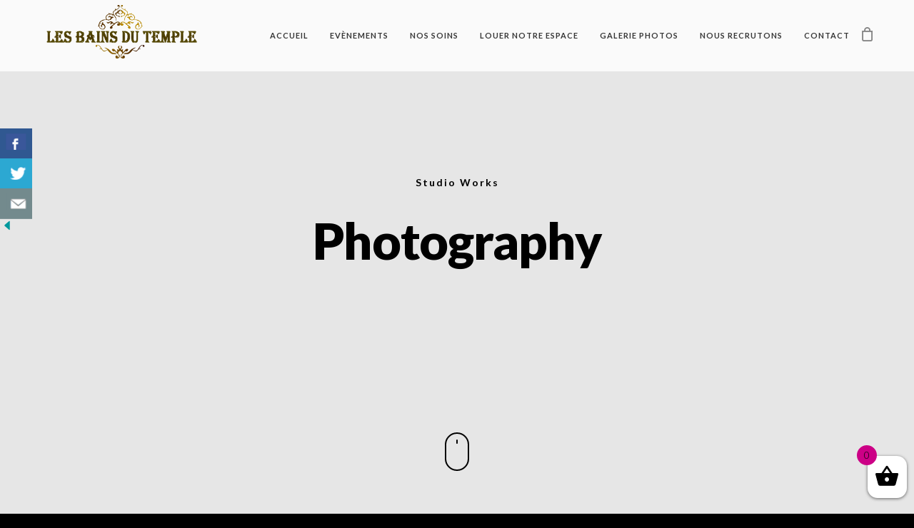

--- FILE ---
content_type: text/html; charset=UTF-8
request_url: https://lesbainsdutemple.com/page-samples/photography
body_size: 12623
content:
<!doctype html><html
lang="fr-FR" xmlns:og="http://opengraphprotocol.org/schema/" xmlns:fb="http://www.facebook.com/2008/fbml" prefix="og: http://ogp.me/ns#"><head><meta
http-equiv="Content-Type" content="text/html; charset=UTF-8" /><meta
name="viewport" content="width=device-width, initial-scale=1, maximum-scale=1" /><link
rel="profile" href="http://gmpg.org/xfn/11" /><link
rel="pingback" href="https://lesbainsdutemple.com/xmlrpc.php" /><title>Page with Pagebuilder - Les Bains du temple</title> <script>window._wca=window._wca||[];</script> <link
rel="canonical" href="https://lesbainsdutemple.com/page-samples/photography" /><meta
property="og:locale" content="fr_FR" /><meta
property="og:type" content="article" /><meta
property="og:title" content="Page with Pagebuilder - Les Bains du temple" /><meta
property="og:description" content="Photography Studio Works -1" /><meta
property="og:url" content="https://lesbainsdutemple.com/page-samples/photography" /><meta
property="og:site_name" content="Les Bains du temple" /><meta
property="article:publisher" content="https://www.facebook.com/LesBainsDuTemple/" /><meta
name="twitter:card" content="summary_large_image" /><meta
name="twitter:description" content="Photography Studio Works -1" /><meta
name="twitter:title" content="Page with Pagebuilder - Les Bains du temple" /><link
rel='dns-prefetch' href='//s0.wp.com' /><link
rel='dns-prefetch' href='//secure.gravatar.com' /><link
rel='dns-prefetch' href='//fonts.googleapis.com' /><link
rel='dns-prefetch' href='//maxcdn.bootstrapcdn.com' /><link
rel='dns-prefetch' href='//s.w.org' /><link
rel="alternate" type="application/rss+xml" title="Les Bains du temple &raquo; Flux" href="https://lesbainsdutemple.com/feed" /><link
rel="alternate" type="application/rss+xml" title="Les Bains du temple &raquo; Flux des commentaires" href="https://lesbainsdutemple.com/comments/feed" /><link
rel="alternate" type="application/rss+xml" title="Les Bains du temple &raquo; Page with Pagebuilder Flux des commentaires" href="https://lesbainsdutemple.com/page-samples/photography/feed" /><meta
property="og:title" content="Page with Pagebuilder"/><meta
property="og:type" content="article"/><meta
property="og:url" content="https://lesbainsdutemple.com/page-samples/photography"/><meta
property="og:site_name" content="Les Bains du temple"/><meta
property="og:description" content=""/><meta
property="og:image" content="https://lesbainsdutemple.com/wp-content/uploads/2018/02/logo_dark.png"/> <script type="text/javascript">window._wpemojiSettings={"baseUrl":"https:\/\/s.w.org\/images\/core\/emoji\/11\/72x72\/","ext":".png","svgUrl":"https:\/\/s.w.org\/images\/core\/emoji\/11\/svg\/","svgExt":".svg","source":{"concatemoji":"https:\/\/lesbainsdutemple.com\/wp-includes\/js\/wp-emoji-release.min.js?ver=4.9.28"}};!function(e,a,t){var n,r,o,i=a.createElement("canvas"),p=i.getContext&&i.getContext("2d");function s(e,t){var a=String.fromCharCode;p.clearRect(0,0,i.width,i.height),p.fillText(a.apply(this,e),0,0);e=i.toDataURL();return p.clearRect(0,0,i.width,i.height),p.fillText(a.apply(this,t),0,0),e===i.toDataURL()}function c(e){var t=a.createElement("script");t.src=e,t.defer=t.type="text/javascript",a.getElementsByTagName("head")[0].appendChild(t)}for(o=Array("flag","emoji"),t.supports={everything:!0,everythingExceptFlag:!0},r=0;r<o.length;r++)t.supports[o[r]]=function(e){if(!p||!p.fillText)return!1;switch(p.textBaseline="top",p.font="600 32px Arial",e){case"flag":return s([55356,56826,55356,56819],[55356,56826,8203,55356,56819])?!1:!s([55356,57332,56128,56423,56128,56418,56128,56421,56128,56430,56128,56423,56128,56447],[55356,57332,8203,56128,56423,8203,56128,56418,8203,56128,56421,8203,56128,56430,8203,56128,56423,8203,56128,56447]);case"emoji":return!s([55358,56760,9792,65039],[55358,56760,8203,9792,65039])}return!1}(o[r]),t.supports.everything=t.supports.everything&&t.supports[o[r]],"flag"!==o[r]&&(t.supports.everythingExceptFlag=t.supports.everythingExceptFlag&&t.supports[o[r]]);t.supports.everythingExceptFlag=t.supports.everythingExceptFlag&&!t.supports.flag,t.DOMReady=!1,t.readyCallback=function(){t.DOMReady=!0},t.supports.everything||(n=function(){t.readyCallback()},a.addEventListener?(a.addEventListener("DOMContentLoaded",n,!1),e.addEventListener("load",n,!1)):(e.attachEvent("onload",n),a.attachEvent("onreadystatechange",function(){"complete"===a.readyState&&t.readyCallback()})),(n=t.source||{}).concatemoji?c(n.concatemoji):n.wpemoji&&n.twemoji&&(c(n.twemoji),c(n.wpemoji)))}(window,document,window._wpemojiSettings);</script> <style type="text/css">img.wp-smiley,img.emoji{display:inline !important;border:none !important;box-shadow:none !important;height:1em !important;width:1em !important;margin:0
.07em !important;vertical-align:-0.1em !important;background:none !important;padding:0
!important}</style><link
rel='stylesheet' id='edn-font-awesome-css'  href='https://lesbainsdutemple.com/wp-content/plugins/8-degree-notification-bar/css/font-awesome/font-awesome.css?ver=4.9.28' type='text/css' media='all' /><link
rel='stylesheet' id='edn-frontend-style-css'  href='https://lesbainsdutemple.com/wp-content/plugins/8-degree-notification-bar/css/frontend/frontend.css?ver=4.9.28' type='text/css' media='all' /><link
rel='stylesheet' id='edn-frontend-bxslider-style-css'  href='https://lesbainsdutemple.com/wp-content/plugins/8-degree-notification-bar/css/frontend/jquery.bxslider.css?ver=4.9.28' type='text/css' media='all' /><link
rel='stylesheet' id='edn-google-fonts-style-css'  href='//fonts.googleapis.com/css?family=Roboto&#038;ver=4.9.28' type='text/css' media='all' /><link
rel='stylesheet' id='contact-form-7-css'  href='https://lesbainsdutemple.com/wp-content/plugins/contact-form-7/includes/css/styles.css?ver=5.1.3' type='text/css' media='all' /><link
rel='stylesheet' id='csbwf_sidebar_style-css'  href='https://lesbainsdutemple.com/wp-content/plugins/custom-share-buttons-with-floating-sidebar/css/csbwfs.css?ver=4.9.28' type='text/css' media='all' /><link
rel='stylesheet' id='sb_instagram_styles-css'  href='https://lesbainsdutemple.com/wp-content/plugins/instagram-feed/css/sb-instagram.min.css?ver=1.10.2' type='text/css' media='all' /><link
rel='stylesheet' id='sb-font-awesome-css'  href='https://maxcdn.bootstrapcdn.com/font-awesome/4.7.0/css/font-awesome.min.css' type='text/css' media='all' /><link
rel='stylesheet' id='rs-plugin-settings-css'  href='https://lesbainsdutemple.com/wp-content/plugins/revslider/public/assets/css/settings.css?ver=5.4.5.2' type='text/css' media='all' /><style id='rs-plugin-settings-inline-css' type='text/css'>#rs-demo-id{}</style><link
rel='stylesheet' id='woocommerce-layout-css'  href='https://lesbainsdutemple.com/wp-content/plugins/woocommerce/assets/css/woocommerce-layout.css?ver=3.6.7' type='text/css' media='all' /><style id='woocommerce-layout-inline-css' type='text/css'>.infinite-scroll .woocommerce-pagination{display:none}</style><link
rel='stylesheet' id='woocommerce-smallscreen-css'  href='https://lesbainsdutemple.com/wp-content/plugins/woocommerce/assets/css/woocommerce-smallscreen.css?ver=3.6.7' type='text/css' media='only screen and (max-width: 768px)' /><link
rel='stylesheet' id='woocommerce-general-css'  href='https://lesbainsdutemple.com/wp-content/plugins/woocommerce/assets/css/woocommerce.css?ver=3.6.7' type='text/css' media='all' /><style id='woocommerce-inline-inline-css' type='text/css'>.woocommerce form .form-row
.required{visibility:visible}</style><link
rel='stylesheet' id='xoo-wsc-css'  href='https://lesbainsdutemple.com/wp-content/plugins/side-cart-woocommerce/public/css/xoo-wsc-public.css?ver=1.0.2' type='text/css' media='all' /><style id='xoo-wsc-inline-css' type='text/css'>.xoo-wsc-ctxt{font-size:25px}.xoo-wsc-container{right:-300px;width:300px}.xoo-wsc-body{font-size:14px}.xoo-wsc-img-col{width:35%}.xoo-wsc-sum-col{width:60%}.xoo-wsc-basket{background-color:#fff;bottom:12px;position:fixed}.xoo-wsc-modal.xoo-wsc-active .xoo-wsc-basket{right:300px}.xoo-wsc-bki{color:#000;font-size:35px}.xoo-wsc-items-count{background-color:#cc0086;color:#000}.xoo-wsc-footer
a.button{margin:4px
0}</style><link
rel='stylesheet' id='MainStyle-css'  href='https://lesbainsdutemple.com/wp-content/themes/kinetika/kinetika/style.css?ver=screen' type='text/css' media='all' /><link
rel='stylesheet' id='verticalmenuCSS-css'  href='https://lesbainsdutemple.com/wp-content/themes/kinetika/kinetika/css/verticalmenu.css?ver=4.9.28' type='text/css' media='screen' /><link
rel='stylesheet' id='videoJSCSS-css'  href='https://lesbainsdutemple.com/wp-content/themes/kinetika/kinetika/js/videojs/video-js.css?ver=4.9.28' type='text/css' media='screen' /><link
rel='stylesheet' id='owlcarousel_css-css'  href='https://lesbainsdutemple.com/wp-content/themes/kinetika/kinetika/css/owlcarousel/owl.carousel.css?ver=4.9.28' type='text/css' media='screen' /><link
rel='stylesheet' id='magnific_lightbox-css'  href='https://lesbainsdutemple.com/wp-content/themes/kinetika/kinetika/css/magnific/magnific-popup.css?ver=4.9.28' type='text/css' media='screen' /><link
rel='stylesheet' id='MainStyle-Light-css'  href='https://lesbainsdutemple.com/wp-content/themes/kinetika/kinetika/style-light.css?ver=screen' type='text/css' media='all' /><link
rel='stylesheet' id='Animations-css'  href='https://lesbainsdutemple.com/wp-content/themes/kinetika/kinetika/css/animations.css?ver=4.9.28' type='text/css' media='screen' /><link
rel='stylesheet' id='fontAwesome-css'  href='https://lesbainsdutemple.com/wp-content/themes/kinetika/kinetika/css/fonts/font-awesome/css/font-awesome.min.css?ver=4.9.28' type='text/css' media='screen' /><link
rel='stylesheet' id='etFonts-css'  href='https://lesbainsdutemple.com/wp-content/themes/kinetika/kinetika/css/fonts/et-fonts/et-fonts.css?ver=4.9.28' type='text/css' media='screen' /><link
rel='stylesheet' id='featherFonts-css'  href='https://lesbainsdutemple.com/wp-content/themes/kinetika/kinetika/css/fonts/feather-webfont/feather.css?ver=4.9.28' type='text/css' media='screen' /><link
rel='stylesheet' id='lineFonts-css'  href='https://lesbainsdutemple.com/wp-content/themes/kinetika/kinetika/css/fonts/fontello/css/fontello.css?ver=4.9.28' type='text/css' media='screen' /><link
rel='stylesheet' id='simepleLineFont-css'  href='https://lesbainsdutemple.com/wp-content/themes/kinetika/kinetika/css/fonts/simple-line-icons/simple-line-icons.css?ver=4.9.28' type='text/css' media='screen' /><link
rel='stylesheet' id='mtheme-ie-css'  href='https://lesbainsdutemple.com/wp-content/themes/kinetika/kinetika/css/ie.css?ver=4.9.28' type='text/css' media='all' /><link
rel='stylesheet' id='Lato-css'  href='https://fonts.googleapis.com/css?family=Lato:400,100,100italic,300,300italic,400italic,700,700italic,900,900italic' type='text/css' media='screen' /><link
rel='stylesheet' id='Crimson-css'  href='https://fonts.googleapis.com/css?family=Crimson+Text:400,400italic,600,600italic,700,700italic' type='text/css' media='screen' /><link
rel='stylesheet' id='PT_Mono-css'  href='https://fonts.googleapis.com/css?family=PT+Mono' type='text/css' media='screen' /><link
rel='stylesheet' id='ResponsiveCSS-css'  href='https://lesbainsdutemple.com/wp-content/themes/kinetika/kinetika/css/responsive.css?ver=4.9.28' type='text/css' media='screen' /><style id='ResponsiveCSS-inline-css' type='text/css'>.pace,.theme-is-dark
.pace{background-image:url(https://lesbainsdutemple.com/wp-content/uploads/2018/02/logo_dark.png)}.logo
img{width:211px}.stickymenu-zone.sticky-menu-activate .logo
img{height:auto;width:154px}.logo
img{top:5px}.vertical-logoimage{width:300px}@media only screen and (max-width: 1024px){}@media only screen and (min-width: 768px) and (max-width: 959px){}@media only screen and (max-width: 767px){}@media only screen and (min-width: 480px) and (max-width: 767px){}</style><link
rel='stylesheet' id='jetpack_css-css'  href='https://lesbainsdutemple.com/wp-content/plugins/jetpack/css/jetpack.css?ver=6.9.4' type='text/css' media='all' /> <script type='text/javascript' src='https://lesbainsdutemple.com/wp-includes/js/jquery/jquery.js?ver=1.12.4'></script> <script type='text/javascript' src='https://lesbainsdutemple.com/wp-includes/js/jquery/jquery-migrate.min.js?ver=1.4.1'></script> <script type='text/javascript' src='https://lesbainsdutemple.com/wp-content/plugins/8-degree-notification-bar/js/frontend/jquery.bxslider.min.js?ver=4.1.2'></script> <script type='text/javascript' src='https://lesbainsdutemple.com/wp-content/plugins/8-degree-notification-bar/js/frontend/jquery.marquee.min.js?ver=1.0.0'></script> <script type='text/javascript'>var ajaxsubs={"ajaxurl":"https:\/\/lesbainsdutemple.com\/wp-admin\/admin-ajax.php","check_show_once":"1","control_type":"3"};</script> <script type='text/javascript' src='https://lesbainsdutemple.com/wp-content/plugins/8-degree-notification-bar/js/frontend/frontend.js?ver=1.1.8'></script> <script type='text/javascript' src='https://lesbainsdutemple.com/wp-content/plugins/revslider/public/assets/js/jquery.themepunch.tools.min.js?ver=5.4.5.2'></script> <script type='text/javascript' src='https://lesbainsdutemple.com/wp-content/plugins/revslider/public/assets/js/jquery.themepunch.revolution.min.js?ver=5.4.5.2'></script> <script type='text/javascript' src='https://lesbainsdutemple.com/wp-content/themes/kinetika/kinetika/js/pace.min.js'></script> <link
rel='https://api.w.org/' href='https://lesbainsdutemple.com/wp-json/' /><link
rel="EditURI" type="application/rsd+xml" title="RSD" href="https://lesbainsdutemple.com/xmlrpc.php?rsd" /><link
rel="wlwmanifest" type="application/wlwmanifest+xml" href="https://lesbainsdutemple.com/wp-includes/wlwmanifest.xml" /><meta
name="generator" content="WordPress 4.9.28" /><meta
name="generator" content="WooCommerce 3.6.7" /><link
rel='shortlink' href='https://wp.me/P9GfN1-1BD' /><link
rel="alternate" type="application/json+oembed" href="https://lesbainsdutemple.com/wp-json/oembed/1.0/embed?url=https%3A%2F%2Flesbainsdutemple.com%2Fpage-samples%2Fphotography" /><link
rel="alternate" type="text/xml+oembed" href="https://lesbainsdutemple.com/wp-json/oembed/1.0/embed?url=https%3A%2F%2Flesbainsdutemple.com%2Fpage-samples%2Fphotography&#038;format=xml" /><link
rel='dns-prefetch' href='//v0.wordpress.com'/><style type='text/css'>img#wpstats{display:none}</style><script type="text/javascript">var mtheme_uri="https://lesbainsdutemple.com/wp-content/themes/kinetika/kinetika";</script> <noscript><style>.woocommerce-product-gallery{opacity:1 !important}</style></noscript><meta
name="generator" content="Powered by Slider Revolution 5.4.5.2 - responsive, Mobile-Friendly Slider Plugin for WordPress with comfortable drag and drop interface." /> <script>!function(f,b,e,v,n,t,s){if(f.fbq)return;n=f.fbq=function(){n.callMethod?n.callMethod.apply(n,arguments):n.queue.push(arguments)};if(!f._fbq)f._fbq=n;n.push=n;n.loaded=!0;n.version='2.0';n.agent='dvpixelcaffeinewordpress';n.queue=[];t=b.createElement(e);t.async=!0;t.src=v;s=b.getElementsByTagName(e)[0];s.parentNode.insertBefore(t,s)}(window,document,'script','https://connect.facebook.net/en_US/fbevents.js');var aepc_pixel={"pixel_id":"687635271607416","user":[],"enable_advanced_events":"yes","fire_delay":"0","enable_viewcontent":"no","enable_addtocart":"no","enable_addtowishlist":"no","enable_initiatecheckout":"no","enable_addpaymentinfo":"no","enable_purchase":"no","allowed_params":{"AddToCart":["value","currency","content_category","content_name","content_type","content_ids"],"AddToWishlist":["value","currency","content_category","content_name","content_type","content_ids"]}},aepc_pixel_args=[],aepc_extend_args=function(args){if(typeof args==='undefined'){args={};}
for(var key in aepc_pixel_args)
args[key]=aepc_pixel_args[key];return args;};if('yes'===aepc_pixel.enable_advanced_events){aepc_pixel_args.userAgent=navigator.userAgent;aepc_pixel_args.language=navigator.language;if(document.referrer.indexOf(document.domain)<0){aepc_pixel_args.referrer=document.referrer;}}
fbq('init',aepc_pixel.pixel_id,aepc_pixel.user);setTimeout(function(){fbq('track',"PageView",aepc_pixel_args);},aepc_pixel.fire_delay*1000);</script> <noscript><img
height="1" width="1" style="display:none"
src="https://www.facebook.com/tr?id=687635271607416&ev=PageView&noscript=1"
/></noscript> <script type="text/javascript">function setREVStartSize(e){try{var i=jQuery(window).width(),t=9999,r=0,n=0,l=0,f=0,s=0,h=0;if(e.responsiveLevels&&(jQuery.each(e.responsiveLevels,function(e,f){f>i&&(t=r=f,l=e),i>f&&f>r&&(r=f,n=e)}),t>r&&(l=n)),f=e.gridheight[l]||e.gridheight[0]||e.gridheight,s=e.gridwidth[l]||e.gridwidth[0]||e.gridwidth,h=i/s,h=h>1?1:h,f=Math.round(h*f),"fullscreen"==e.sliderLayout){var u=(e.c.width(),jQuery(window).height());if(void 0!=e.fullScreenOffsetContainer){var c=e.fullScreenOffsetContainer.split(",");if(c)jQuery.each(c,function(e,i){u=jQuery(i).length>0?u-jQuery(i).outerHeight(!0):u}),e.fullScreenOffset.split("%").length>1&&void 0!=e.fullScreenOffset&&e.fullScreenOffset.length>0?u-=jQuery(window).height()*parseInt(e.fullScreenOffset,0)/100:void 0!=e.fullScreenOffset&&e.fullScreenOffset.length>0&&(u-=parseInt(e.fullScreenOffset,0))}f=u}else void 0!=e.minHeight&&f<e.minHeight&&(f=e.minHeight);e.c.closest(".rev_slider_wrapper").css({height:f})}catch(d){console.log("Failure at Presize of Slider:"+d)}};</script> <script async src='https://stats.wp.com/s-202605.js'></script> </head><body
class="page-template page-template-template-fullpage page-template-template-fullpage-php page page-id-6177 page-child parent-pageid-5855 woocommerce-no-js single-author theme-is-light left-logo page-is-not-fullscreen no-title-background pagebuilder-active theme-fullwidth body-dashboard-push footer-is-on nosidebar"><div
class="preloader-cover-screen"></div><div
class="responsive-menu-wrap">
<span
class="mobile-menu-icon"><i
class="mobile-menu-icon-toggle feather-icon-menu"></i></span><div
class="mobile-menu-toggle"><div
class="logo-mobile">
<a
href="https://lesbainsdutemple.com/"><img
class="logoimage" src="https://lesbainsdutemple.com/wp-content/uploads/2018/02/logo_dark.png" alt="logo" /></a></div></div></div><div
class="responsive-mobile-menu"><div
class="mobile-wpml-lang-selector-wrap"></div><div
class="mobile-social-header"><div
class="footer-column"><div
class="sidebar-widget"><aside
id="msocial-widget-3" class="widget MSocial_Widget"><div
class="social-header-wrap"><ul><li
class="social-icon">
<a
class="ntips" title="Facebook" href="https://www.facebook.com/BainsduTemple"  target="_blank">
<i
class="fa fa-facebook"></i>
</a></li><li
class="social-icon">
<a
class="ntips" title="Twitter" href="#"  target="_blank">
<i
class="fa fa-twitter"></i>
</a></li><li
class="social-icon">
<a
class="ntips" title="Instagram" href="#"  target="_blank">
<i
class="fa fa-instagram"></i>
</a></li><li
class="social-icon">
<a
class="ntips" title="Vimeo" href="#"  target="_blank">
<i
class="fa fa-vimeo-square"></i>
</a></li><li
class="contact-text"><i
class="fa fa-phone-square"></i> &nbsp;
<a
href="#">			Appelez nous: 01 42 02 05 05			</a></li></ul></div></aside></div></div></div><form
method="get" id="mobile-searchform" action="https://lesbainsdutemple.com/">
<input
type="text" value="" name="s" id="ms" class="right" />
<button
id="mobile-searchbutton" title="Search" type="submit"><i
class="feather-icon-search"></i></button></form>	<nav><ul
id="menu-mainmenu" class="mtree"><li
id="menu-item-9230" class="menu-item menu-item-type-custom menu-item-object-custom menu-item-home menu-item-9230"><a
href="https://lesbainsdutemple.com/">Accueil</a></li><li
id="menu-item-9384" class="menu-item menu-item-type-post_type menu-item-object-page menu-item-9384"><a
href="https://lesbainsdutemple.com/events-2">Evènements</a></li><li
id="menu-item-9397" class="menu-item menu-item-type-post_type menu-item-object-page menu-item-has-children menu-item-9397"><a
href="https://lesbainsdutemple.com/soins-hammam-sauna">Nos soins</a><ul
class="sub-menu"><li
id="menu-item-9490" class="menu-item menu-item-type-custom menu-item-object-custom menu-item-9490"><a
href="https://lesbainsdutemple.com/categorie-produit/nos-formules">Nos Rituels</a></li><li
id="menu-item-9489" class="menu-item menu-item-type-custom menu-item-object-custom menu-item-9489"><a
href="https://lesbainsdutemple.com/categorie-produit/forfaits-telech">Nos Forfaits</a></li><li
id="menu-item-9491" class="menu-item menu-item-type-custom menu-item-object-custom menu-item-9491"><a
href="https://lesbainsdutemple.com/categorie-produit/soins">Epilations à la carte</a></li><li
id="menu-item-9492" class="menu-item menu-item-type-custom menu-item-object-custom menu-item-9492"><a
href="https://lesbainsdutemple.com/categorie-produit/soins/soins-de-visage">Soins de visage</a></li><li
id="menu-item-9522" class="menu-item menu-item-type-custom menu-item-object-custom menu-item-9522"><a
href="https://lesbainsdutemple.com/categorie-produit/massages">Nos massages</a></li><li
id="menu-item-9546" class="menu-item menu-item-type-custom menu-item-object-custom menu-item-9546"><a
href="https://lesbainsdutemple.com/categorie-produit/gommage">Nos Soins Du Corps</a></li><li
id="menu-item-9663" class="menu-item menu-item-type-post_type menu-item-object-post menu-item-9663"><a
href="https://lesbainsdutemple.com/bons-plans-piscine-hammam-sauna">Nos bons plans</a></li></ul></li><li
id="menu-item-9408" class="menu-item menu-item-type-post_type menu-item-object-page menu-item-9408"><a
href="https://lesbainsdutemple.com/louer-notre-sauna-hammam-piscine">Louer notre espace</a></li><li
id="menu-item-9575" class="menu-item menu-item-type-custom menu-item-object-custom menu-item-9575"><a
href="https://lesbainsdutemple.com/photostory/decouvrez-les-bains-du-temple%20">Galerie Photos</a></li><li
id="menu-item-9497" class="menu-item menu-item-type-post_type menu-item-object-post menu-item-9497"><a
href="https://lesbainsdutemple.com/recrutement">Nous Recrutons</a></li><li
id="menu-item-9243" class="menu-item menu-item-type-post_type menu-item-object-page menu-item-9243"><a
href="https://lesbainsdutemple.com/contact">Contact</a></li></ul>	</nav><div
class="cleafix"></div></div><div
class="stickymenu-zone outer-wrap"><div
class="outer-header-wrap clearfix">
<nav><div
class="mainmenu-navigation"><div
class="header-logo-section"><div
class="logo"><a
href="https://lesbainsdutemple.com/"><img
class="logo-theme-main" src="https://lesbainsdutemple.com/wp-content/uploads/2018/02/logo_dark.png" alt="logo" /></a></div></div><div
class="homemenu"><ul
id="menu-mainmenu-1" class="sf-menu mtheme-left-menu"><li
class="menu-item menu-item-type-custom menu-item-object-custom menu-item-home menu-item-9230"><a
href="https://lesbainsdutemple.com/">Accueil</a></li><li
class="menu-item menu-item-type-post_type menu-item-object-page menu-item-9384"><a
href="https://lesbainsdutemple.com/events-2">Evènements</a></li><li
class="menu-item menu-item-type-post_type menu-item-object-page menu-item-has-children menu-item-9397"><a
href="https://lesbainsdutemple.com/soins-hammam-sauna">Nos soins</a><ul
class="sub-menu"><li
class="menu-item menu-item-type-custom menu-item-object-custom menu-item-9490"><a
href="https://lesbainsdutemple.com/categorie-produit/nos-formules">Nos Rituels</a></li><li
class="menu-item menu-item-type-custom menu-item-object-custom menu-item-9489"><a
href="https://lesbainsdutemple.com/categorie-produit/forfaits-telech">Nos Forfaits</a></li><li
class="menu-item menu-item-type-custom menu-item-object-custom menu-item-9491"><a
href="https://lesbainsdutemple.com/categorie-produit/soins">Epilations à la carte</a></li><li
class="menu-item menu-item-type-custom menu-item-object-custom menu-item-9492"><a
href="https://lesbainsdutemple.com/categorie-produit/soins/soins-de-visage">Soins de visage</a></li><li
class="menu-item menu-item-type-custom menu-item-object-custom menu-item-9522"><a
href="https://lesbainsdutemple.com/categorie-produit/massages">Nos massages</a></li><li
class="menu-item menu-item-type-custom menu-item-object-custom menu-item-9546"><a
href="https://lesbainsdutemple.com/categorie-produit/gommage">Nos Soins Du Corps</a></li><li
class="menu-item menu-item-type-post_type menu-item-object-post menu-item-9663"><a
href="https://lesbainsdutemple.com/bons-plans-piscine-hammam-sauna">Nos bons plans</a></li></ul></li><li
class="menu-item menu-item-type-post_type menu-item-object-page menu-item-9408"><a
href="https://lesbainsdutemple.com/louer-notre-sauna-hammam-piscine">Louer notre espace</a></li><li
class="menu-item menu-item-type-custom menu-item-object-custom menu-item-9575"><a
href="https://lesbainsdutemple.com/photostory/decouvrez-les-bains-du-temple%20">Galerie Photos</a></li><li
class="menu-item menu-item-type-post_type menu-item-object-post menu-item-9497"><a
href="https://lesbainsdutemple.com/recrutement">Nous Recrutons</a></li><li
class="menu-item menu-item-type-post_type menu-item-object-page menu-item-9243"><a
href="https://lesbainsdutemple.com/contact">Contact</a></li></ul><span
class="header-cart header-cart-toggle"><i
class="feather-icon-bag"></i></span><div
class="mtheme-header-cart cart">
<span
class="header-cart header-cart-toggle"><i
class="feather-icon-cross"></i></span><div
class="cart-contents"><div
class="cart-empty">
Your cart is currently empty.</div></div></div></div></div>
</nav></div></div><div
class="wpml-lang-selector-wrap"></div><div
id="home" class="container-wrapper container-fullwidth"><div
class="title-container-outer-wrap"><div
class="title-container-wrap"><div
class="title-container clearfix"><div
class="entry-title"><h1 class="entry-title">
Page with Pagebuilder</h1></div></div></div></div><div
class="container clearfix"><div
id="homepage" class=""><div
id="post-6177" class="post-6177 page type-page status-publish hentry"><div
class="entry-page-wrapper entry-content clearfix"><div
id="mtheme-pagebuilder-wrapper-6177" class="mtheme-pagebuilder"><div
class="mtheme-modular-column"  ><div
class="mtheme-supercell clearfix  fullwidth-column"><div
class="column-setter first-column span12"><div
class="mtheme-cell-wrap" ><div
id="mtheme-block-1" class="mtheme-block mtheme-block-em_column_block span12 mtheme-first-cell " data-width="12"><div
class="row clearfix"><div
class="mtheme-cell-wrap" ><div
id="mtheme-block-2" class="mtheme-block mtheme-block-em_heroimage span12 mtheme-first-cell " data-width="12"><div
id="heroimage" class="heroimage-wrap textlocation-top intensity-dark mtheme-parallax" data-stellar-background-ratio="0.5" style="background-image: url(http://kinetika-demo.imaginem.co/wp-content/uploads/sites/13/2016/05/structure.jpg);"><div
class="hero-text-wrap"><ul
class="none single"><li><h3 class="hero-subtitle">
Studio Works</h3><h2 class="hero-title">
Photography</h2></li></ul></div><div
class="mouse-pointer-wrap"><div
class="bright hero-link-to-base"><div
class="mouse-pointer"><div
class="indication-animated indicate-bounce mouse-wheel"></div></div></div></div></div></div></div></div><div
class="row clearfix"><div
class="mtheme-cell-wrap" ><div
id="mtheme-block-3" class="mtheme-block mtheme-block-em_portfolio_grid span12 mtheme-first-cell " data-width="12"><div
id="gridblock-container" class="portfolio-gutter-nospace thumnails-gutter-active gridblock-three clearfix" data-columns="3"><div
class="gridblock-element gridblock-element-id-114 gridblock-element-order-1  gridblock-filterable filter-videos " data-portfolio="portfolio-114" data-id="id-2"><div
class="gridblock-grid-element gridblock-element-inner" data-portfolioid="114"><div
class="gridblock-background-hover"><div
class="gridblock-links-wrap box-title-true"><a
class="column-gridblock-icon" href="https://lesbainsdutemple.com/project/morbi-sollicitudin" rel="bookmark" title="Videos"><span
class="hover-icon-effect"><i
class="feather-icon-plus"></i></span></a><a
data-lightbox="magnific-video" class="column-gridblock-icon" title="Videos" href="https://vimeo.com/73486778"><span
class="hover-icon-effect"><i
class="feather-icon-play"></i></span></a><span
class="boxtitle-hover"><a
href="https://lesbainsdutemple.com/project/morbi-sollicitudin" rel="bookmark" title="Videos">Videos</a><span
class="boxtitle-worktype">Videos</span></span></div></div><img
src="https://lesbainsdutemple.com/wp-content/uploads/2015/05/plain-ffcc00-600x428.png" alt="" class="displayed-image"/></div></div><div
class="gridblock-element gridblock-element-id-6213 gridblock-element-order-2  gridblock-filterable filter-photos " data-portfolio="portfolio-6213" data-id="id-3"><div
class="gridblock-grid-element gridblock-element-inner" data-portfolioid="6213"><div
class="gridblock-background-hover"><div
class="gridblock-links-wrap box-title-true"><a
class="column-gridblock-icon" href="https://lesbainsdutemple.com/project/in-eget-libero" rel="bookmark" title="Big image set"><span
class="hover-icon-effect"><i
class="feather-icon-plus"></i></span></a><a
data-lightbox="magnific-image" class="column-gridblock-icon" title="plain-ff2d55" href="https://lesbainsdutemple.com/wp-content/uploads/2015/05/plain-ff2d55.png"><span
class="hover-icon-effect"><i
class="feather-icon-maximize"></i></span></a><span
class="boxtitle-hover"><a
href="https://lesbainsdutemple.com/project/in-eget-libero" rel="bookmark" title="Big image set">Big image set</a><span
class="boxtitle-worktype">Photos</span></span></div></div><img
src="https://lesbainsdutemple.com/wp-content/uploads/2015/05/plain-ff2d55-600x428.png" alt="" class="displayed-image"/></div></div><div
class="gridblock-element gridblock-element-id-112 gridblock-element-order-3  gridblock-filterable filter-paintings filter-pencil-pen filter-photos filter-videos " data-portfolio="portfolio-112" data-id="id-4"><div
class="gridblock-grid-element gridblock-element-inner" data-portfolioid="112"><div
class="gridblock-background-hover"><div
class="gridblock-links-wrap box-title-true"><a
data-lightbox="magnific-image" class="column-gridblock-icon" title="plain-5ac8fa" href="https://lesbainsdutemple.com/wp-content/uploads/2015/05/plain-5ac8fa.png"><span
class="hover-icon-effect"><i
class="feather-icon-maximize"></i></span></a><span
class="boxtitle-hover"><a
href="https://lesbainsdutemple.com/project/nullam-eu-sodales" rel="bookmark" title="Slideshow">Slideshow</a><span
class="boxtitle-worktype">Paintings,Pencil &amp; Pen,Photos,Videos</span></span></div></div><img
src="https://lesbainsdutemple.com/wp-content/uploads/2015/05/plain-5ac8fa-600x428.png" alt="" class="displayed-image"/></div></div><div
class="gridblock-element gridblock-element-id-110 gridblock-element-order-4  gridblock-filterable filter-paintings " data-portfolio="portfolio-110" data-id="id-5"><div
class="gridblock-grid-element gridblock-element-inner" data-portfolioid="110"><div
class="gridblock-background-hover"><div
class="gridblock-links-wrap box-title-true"><a
class="column-gridblock-icon" href="https://lesbainsdutemple.com/project/nullam-rhoncus-magna" rel="bookmark" title="Vertical image set"><span
class="hover-icon-effect"><i
class="feather-icon-plus"></i></span></a><a
data-lightbox="magnific-image" class="column-gridblock-icon" title="greensea" href="https://lesbainsdutemple.com/wp-content/uploads/2015/05/greensea.png"><span
class="hover-icon-effect"><i
class="feather-icon-maximize"></i></span></a><span
class="boxtitle-hover"><a
href="https://lesbainsdutemple.com/project/nullam-rhoncus-magna" rel="bookmark" title="Vertical image set">Vertical image set</a><span
class="boxtitle-worktype">Paintings</span></span></div></div><img
src="https://lesbainsdutemple.com/wp-content/uploads/2015/05/greensea-600x428.png" alt="" class="displayed-image"/></div></div><div
class="gridblock-element gridblock-element-id-6211 gridblock-element-order-5  gridblock-filterable filter-photos " data-portfolio="portfolio-6211" data-id="id-6"><div
class="gridblock-grid-element gridblock-element-inner" data-portfolioid="6211"><div
class="gridblock-background-hover"><div
class="gridblock-links-wrap box-title-true"><a
class="column-gridblock-icon" href="https://lesbainsdutemple.com/project/curabitur-augue" rel="bookmark" title="Image"><span
class="hover-icon-effect"><i
class="feather-icon-plus"></i></span></a><a
data-lightbox="magnific-image" class="column-gridblock-icon" title="blue" href="https://lesbainsdutemple.com/wp-content/uploads/2015/05/blue.png"><span
class="hover-icon-effect"><i
class="feather-icon-maximize"></i></span></a><span
class="boxtitle-hover"><a
href="https://lesbainsdutemple.com/project/curabitur-augue" rel="bookmark" title="Image">Image</a><span
class="boxtitle-worktype">Photos</span></span></div></div><img
src="https://lesbainsdutemple.com/wp-content/uploads/2015/05/blue-600x428.png" alt="" class="displayed-image"/></div></div><div
class="gridblock-element gridblock-element-id-6212 gridblock-element-order-6  gridblock-filterable filter-photos " data-portfolio="portfolio-6212" data-id="id-7"><div
class="gridblock-grid-element gridblock-element-inner" data-portfolioid="6212"><div
class="gridblock-background-hover"><div
class="gridblock-links-wrap box-title-true"><a
class="column-gridblock-icon" href="https://lesbainsdutemple.com/project/mauris-ipsum-quam" rel="bookmark" title="Direct link"><span
class="hover-icon-effect"><i
class="feather-icon-plus"></i></span></a><span
class="boxtitle-hover"><a
href="https://lesbainsdutemple.com/project/mauris-ipsum-quam" rel="bookmark" title="Direct link">Direct link</a><span
class="boxtitle-worktype">Photos</span></span></div></div><img
src="https://lesbainsdutemple.com/wp-content/uploads/2015/05/greensea-600x428.png" alt="" class="displayed-image"/></div></div><div
class="gridblock-element gridblock-element-id-101 gridblock-element-order-7  gridblock-filterable filter-photos filter-sketches " data-portfolio="portfolio-101" data-id="id-8"><div
class="gridblock-grid-element gridblock-element-inner" data-portfolioid="101"><div
class="gridblock-background-hover"><div
class="gridblock-links-wrap box-title-true"><a
class="column-gridblock-icon" href="https://lesbainsdutemple.com/project/vivamus-suscipit" rel="bookmark" title="Metro grid"><span
class="hover-icon-effect"><i
class="feather-icon-plus"></i></span></a><a
data-lightbox="magnific-image" class="column-gridblock-icon" title="nephritis" href="https://lesbainsdutemple.com/wp-content/uploads/2015/07/nephritis.png"><span
class="hover-icon-effect"><i
class="feather-icon-maximize"></i></span></a><span
class="boxtitle-hover"><a
href="https://lesbainsdutemple.com/project/vivamus-suscipit" rel="bookmark" title="Metro grid">Metro grid</a><span
class="boxtitle-worktype">Photos,Sketches</span></span></div></div><img
src="https://lesbainsdutemple.com/wp-content/uploads/2015/07/nephritis-600x428.png" alt="" class="displayed-image"/></div></div><div
class="gridblock-element gridblock-element-id-6214 gridblock-element-order-8  gridblock-filterable filter-artwork " data-portfolio="portfolio-6214" data-id="id-9"><div
class="gridblock-grid-element gridblock-element-inner" data-portfolioid="6214"><div
class="gridblock-background-hover"><div
class="gridblock-links-wrap box-title-true"><a
data-lightbox="magnific-image" class="column-gridblock-icon" title="pomegranate" href="https://lesbainsdutemple.com/wp-content/uploads/2015/07/pomegranate.png"><span
class="hover-icon-effect"><i
class="feather-icon-maximize"></i></span></a><span
class="boxtitle-hover"><a
href="https://lesbainsdutemple.com/project/cras-venenatis-mollis" rel="bookmark" title="Portfolio builder">Portfolio builder</a><span
class="boxtitle-worktype">Artwork</span></span></div></div><img
src="https://lesbainsdutemple.com/wp-content/uploads/2015/07/pomegranate-600x428.png" alt="" class="displayed-image"/></div></div><div
class="gridblock-element gridblock-element-id-6215 gridblock-element-order-9  gridblock-filterable filter-artwork filter-line-art " data-portfolio="portfolio-6215" data-id="id-10"><div
class="gridblock-grid-element gridblock-element-inner" data-portfolioid="6215"><div
class="gridblock-background-hover"><div
class="gridblock-links-wrap box-title-true"><a
class="column-gridblock-icon" href="https://lesbainsdutemple.com/project/aenean-aliquet-risus" rel="bookmark" title="Protégé : Aenean risus"><span
class="hover-icon-effect"><i
class="feather-icon-plus"></i></span></a><span
class="boxtitle-hover"><a
href="https://lesbainsdutemple.com/project/aenean-aliquet-risus" rel="bookmark" title="Protégé : Aenean risus">Protégé : Aenean risus</a><span
class="boxtitle-worktype">Artwork,Line art</span></span></div></div><div
class="gridblock-protected"><span
class="hover-icon-effect"><i
class="feather-icon-lock"></i></span><img
src="https://lesbainsdutemple.com/wp-content/themes/kinetika/kinetika/images/icons/blank-grid.png" alt="blank" /></div></div></div><div
class="gridblock-element gridblock-element-id-116 gridblock-element-order-10  gridblock-filterable filter-paintings filter-photos filter-sketches " data-portfolio="portfolio-116" data-id="id-11"><div
class="gridblock-grid-element gridblock-element-inner" data-portfolioid="116"><div
class="gridblock-background-hover"><div
class="gridblock-links-wrap box-title-true"><a
class="column-gridblock-icon" href="https://lesbainsdutemple.com/project/pellentesque-tempus" rel="bookmark" title="Sticky Sidebar"><span
class="hover-icon-effect"><i
class="feather-icon-plus"></i></span></a><a
data-lightbox="magnific-image" class="column-gridblock-icon" title="plain-ff2d55" href="https://lesbainsdutemple.com/wp-content/uploads/2015/05/plain-ff2d55.png"><span
class="hover-icon-effect"><i
class="feather-icon-maximize"></i></span></a><span
class="boxtitle-hover"><a
href="https://lesbainsdutemple.com/project/pellentesque-tempus" rel="bookmark" title="Sticky Sidebar">Sticky Sidebar</a><span
class="boxtitle-worktype">Paintings,Photos,Sketches</span></span></div></div><img
src="https://lesbainsdutemple.com/wp-content/uploads/2015/05/plain-ff2d55-600x428.png" alt="" class="displayed-image"/></div></div><div
class="gridblock-element gridblock-element-id-6210 gridblock-element-order-11  gridblock-filterable filter-photos " data-portfolio="portfolio-6210" data-id="id-12"><div
class="gridblock-grid-element gridblock-element-inner" data-portfolioid="6210"><div
class="gridblock-background-hover"><div
class="gridblock-links-wrap box-title-true"><a
class="column-gridblock-icon" href="http://themeforest.net/user/imaginem"><span
class="hover-icon-effect"><i
class="feather-icon-link"></i></span></a><span
class="boxtitle-hover"><a
href="https://lesbainsdutemple.com/project/praesent-id-metus" rel="bookmark" title="Linked anywhere">Linked anywhere</a><span
class="boxtitle-worktype">Photos</span></span></div></div><img
src="https://lesbainsdutemple.com/wp-content/uploads/2015/05/plain-ff9500-600x428.png" alt="" class="displayed-image"/></div></div><div
class="gridblock-element gridblock-element-id-103 gridblock-element-order-12  gridblock-filterable filter-pencil-pen filter-sketches filter-videos " data-portfolio="portfolio-103" data-id="id-13"><div
class="gridblock-grid-element gridblock-element-inner" data-portfolioid="103"><div
class="gridblock-background-hover"><div
class="gridblock-links-wrap box-title-true"><a
class="column-gridblock-icon" href="https://lesbainsdutemple.com/project/praesent-ullamcorper" rel="bookmark" title="Before and After"><span
class="hover-icon-effect"><i
class="feather-icon-plus"></i></span></a><a
data-lightbox="magnific-image" class="column-gridblock-icon" title="plain-ff2d55" href="https://lesbainsdutemple.com/wp-content/uploads/2015/05/plain-ff2d55.png"><span
class="hover-icon-effect"><i
class="feather-icon-maximize"></i></span></a><span
class="boxtitle-hover"><a
href="https://lesbainsdutemple.com/project/praesent-ullamcorper" rel="bookmark" title="Before and After">Before and After</a><span
class="boxtitle-worktype">Pencil &amp; Pen,Sketches,Videos</span></span></div></div><img
src="https://lesbainsdutemple.com/wp-content/uploads/2015/05/plain-ff2d55-600x428.png" alt="" class="displayed-image"/></div></div></div><div
class="clearfix"></div></div></div></div></div></div></div></div></div></div></div></div></div><div
class="contentclearfix clearfix"></div></div>
<footer><div
id="goto-top" title="top of page"><i
class="fa fa-chevron-up"></i></div><div
class="footer-container-wrap clearfix"><div
class="footer-container clearfix"><div
id="footer" class="sidebar widgetized clearfix"><div
class="footer-column"><div
class="sidebar-widget"><aside
id="media_image-2" class="widget widget_media_image"><a
href="https://lesbainsdutemple.com"><img
width="300" height="122" src="https://lesbainsdutemple.com/wp-content/uploads/2018/02/logo_dark-300x122.png" class="image wp-image-9242  attachment-medium size-medium" alt="" style="max-width: 100%; height: auto;" srcset="https://lesbainsdutemple.com/wp-content/uploads/2018/02/logo_dark-300x122.png 300w, https://lesbainsdutemple.com/wp-content/uploads/2018/02/logo_dark-600x244.png 600w, https://lesbainsdutemple.com/wp-content/uploads/2018/02/logo_dark.png 657w" sizes="(max-width: 300px) 100vw, 300px" /></a></aside></div><div
class="sidebar-widget"><aside
id="contact_details-1" class="widget mtheme_contact_widget"><ul
class="contact_address_block"><li
class="about_info">Le temple du bien être</li><li><span
class="contact_name">Les bains du temple</span></li><li><span
class="contact_address">15 rue du faubourg du temple</span></li><li>
<span
class="contact_city">Paris,&nbsp;France</span>			<span
class="contact_zip"> 75010 </span></li><li><span
class="contact_phone">+ 01 42 02 05 05</span></li><li><span
class="contact_email"><a
href="mailto:&#108;es&#98;a&#105;n&#115;&#100;&#117;&#116;&#101;&#109;&#112;&#108;e&#64;g&#109;ail.c&#111;&#109;">l&#101;sbainsdut&#101;&#109;&#112;&#108;e&#64;g&#109;&#97;&#105;l&#46;&#99;&#111;m</a></span></li></ul>
</aside></div><div
class="sidebar-widget"><aside
id="msocial-widget-2" class="widget MSocial_Widget"><div
class="social-header-wrap"><ul><li
class="social-icon">
<a
class="ntips" title="Facebook" href="https://www.facebook.com/LesBainsDuTemple/"  target="_blank">
<i
class="fa fa-facebook"></i>
</a></li><li
class="social-icon">
<a
class="ntips" title="Twitter" href="#"  target="_blank">
<i
class="fa fa-twitter"></i>
</a></li><li
class="social-icon">
<a
class="ntips" title="Instagram" href="https://www.instagram.com/lesbainsdutemple/"  target="_blank">
<i
class="fa fa-instagram"></i>
</a></li><li
class="social-icon">
<a
class="ntips" title="Vimeo" href="#"  target="_blank">
<i
class="fa fa-vimeo-square"></i>
</a></li></ul></div></aside></div></div></div></div></div><div
id="copyright">Copyright &copy; 2026</div></footer></div><style>@media screen and (max-width:910px){.edn_close_section{display:none}}</style><div
id="csbwfs-delaydiv"><div
class="csbwfs-social-widget"  id="csbwfs-left" title="Partager avec des amis"  style="top:25%;left:0;"><div
class="csbwfs-show"><a
href="javascript:" title="Montrer" id="csbwfs-show"><img
src="https://lesbainsdutemple.com/wp-content/plugins/custom-share-buttons-with-floating-sidebar/images/hide-l.png" alt="Montrer"></a></div><div
id="csbwfs-social-inner"><div
class="csbwfs-sbutton csbwfsbtns"><div
id="csbwfs-fb" class="csbwfs-fb"><a
href="javascript:" onclick="javascript:window.open('//www.facebook.com/sharer/sharer.php?u=https://lesbainsdutemple.com/page-samples/photography', '', 'menubar=no,toolbar=no,resizable=yes,scrollbars=yes,height=300,width=600');return false;" target="_blank" title="Partager sur Facebook" ><i
class="csbwfs_facebook"></i></a></div></div><div
class="csbwfs-sbutton csbwfsbtns"><div
id="csbwfs-tw" class="csbwfs-tw"><a
href="javascript:" onclick="window.open('//twitter.com/share?url=https://lesbainsdutemple.com/page-samples/photography&text=Page%20with%20Pagebuilder%20-%20Les%20Bains%20du%20temple','_blank','width=800,height=300')" title="Share On Twitter" ><i
class="csbwfs_twitter"></i></a></div></div><div
class="csbwfs-sbutton csbwfsbtns"><div
id="csbwfs-ml" class="csbwfs-ml"><a
href="mailto:lesbainsdutemple@gmail.com" title="Contact us"  ><i
class="csbwfs_mail"></i></a></div></div></div><div
class="csbwfs-hide"><a
href="javascript:" title="Cacher" id="csbwfs-hide"><img
src="https://lesbainsdutemple.com/wp-content/plugins/custom-share-buttons-with-floating-sidebar/images/hide.png" alt="Cacher"></a></div></div></div><script>var windWidth=jQuery(window).width();var animateWidth;var defaultAnimateWidth;jQuery(document).ready(function()
{animateWidth="55";defaultAnimateWidth=animateWidth-10;animateHeight="49";defaultAnimateHeight=animateHeight-2;jQuery("div.csbwfsbtns a").hover(function(){jQuery(this).animate({width:animateWidth});},function(){jQuery(this).stop(true,true).animate({width:defaultAnimateWidth});});jQuery("div.csbwfs-show").hide();jQuery("div.csbwfs-show a").click(function(){jQuery("div#csbwfs-social-inner").show(500);jQuery("div.csbwfs-show").hide(500);jQuery("div.csbwfs-hide").show(500);csbwfsSetCookie("csbwfs_show_hide_status","active","1");});jQuery("div.csbwfs-hide a").click(function(){jQuery("div.csbwfs-show").show(500);jQuery("div.csbwfs-hide").hide(500);jQuery("div#csbwfs-social-inner").hide(500);csbwfsSetCookie("csbwfs_show_hide_status","in_active","1");});var button_status=csbwfsGetCookie("csbwfs_show_hide_status");if(button_status=="in_active"){jQuery("div.csbwfs-show").show();jQuery("div.csbwfs-hide").hide();jQuery("div#csbwfs-social-inner").hide();}else{jQuery("div#csbwfs-social-inner").show();jQuery("div.csbwfs-show").hide();jQuery("div.csbwfs-hide").show();}});</script><script>csbwfsCheckCookie();function csbwfsSetCookie(cname,cvalue,exdays){var d=new Date();d.setTime(d.getTime()+(exdays*24*60*60*1000));var expires="expires="+d.toGMTString();document.cookie=cname+"="+cvalue+"; "+expires;}
function csbwfsGetCookie(cname){var name=cname+"=";var ca=document.cookie.split(';');for(var i=0;i<ca.length;i++){var c=ca[i];while(c.charAt(0)==' ')c=c.substring(1);if(c.indexOf(name)!=-1){return c.substring(name.length,c.length);}}
return"";}
function csbwfsCheckCookie(){var hideshowhide=""
var button_status=csbwfsGetCookie("csbwfs_show_hide_status");if(button_status!=""){}else{csbwfsSetCookie("csbwfs_show_hide_status","active",1);}
if(hideshowhide=="yes")
{csbwfsSetCookie("csbwfs_show_hide_status","active",0);}}</script> <script type="text/javascript">var sbiajaxurl="https://lesbainsdutemple.com/wp-admin/admin-ajax.php";</script> <div
class="xoo-wsc-modal"><div
class="xoo-wsc-basket" style="">
<span
class="xoo-wsc-items-count">0</span>
<span
class="xoo-wsc-icon-basket1 xoo-wsc-bki"></span></div><div
class="xoo-wsc-opac"></div><div
class="xoo-wsc-container"></div></div><div
class="xoo-wsc-notice-box" style="display: none;"><div>
<span
class="xoo-wsc-notice"></span></div></div><div
style="display:none"></div> <script type="text/javascript">var c=document.body.className;c=c.replace(/woocommerce-no-js/,'woocommerce-js');document.body.className=c;</script> <script>jQuery(document).ready(function($){if($.fn.backstretch){$.backstretch("http://kinetika-demo.imaginem.co/wp-content/uploads/sites/13/2016/05/structure.jpg",{speed:1000});}})</script><script type='text/javascript'>var wpcf7={"apiSettings":{"root":"https:\/\/lesbainsdutemple.com\/wp-json\/contact-form-7\/v1","namespace":"contact-form-7\/v1"}};</script> <script type='text/javascript' src='https://lesbainsdutemple.com/wp-content/plugins/contact-form-7/includes/js/scripts.js?ver=5.1.3'></script> <script type='text/javascript'>var sb_instagram_js_options={"sb_instagram_at":"","font_method":"svg"};</script> <script type='text/javascript' src='https://lesbainsdutemple.com/wp-content/plugins/instagram-feed/js/sb-instagram.min.js?ver=1.10.2'></script> <script type='text/javascript' src='https://s0.wp.com/wp-content/js/devicepx-jetpack.js?ver=202605'></script> <script type='text/javascript' src='https://lesbainsdutemple.com/wp-content/plugins/woocommerce/assets/js/jquery-blockui/jquery.blockUI.min.js?ver=2.70'></script> <script type='text/javascript'>var wc_add_to_cart_params={"ajax_url":"\/wp-admin\/admin-ajax.php","wc_ajax_url":"\/?wc-ajax=%%endpoint%%","i18n_view_cart":"Voir le panier","cart_url":"https:\/\/lesbainsdutemple.com\/panier","is_cart":"","cart_redirect_after_add":"no"};</script> <script type='text/javascript' src='https://lesbainsdutemple.com/wp-content/plugins/woocommerce/assets/js/frontend/add-to-cart.min.js?ver=3.6.7'></script> <script type='text/javascript' src='https://lesbainsdutemple.com/wp-content/plugins/woocommerce/assets/js/js-cookie/js.cookie.min.js?ver=2.1.4'></script> <script type='text/javascript'>var woocommerce_params={"ajax_url":"\/wp-admin\/admin-ajax.php","wc_ajax_url":"\/?wc-ajax=%%endpoint%%","currency":"EUR"};</script> <script type='text/javascript' src='https://lesbainsdutemple.com/wp-content/plugins/woocommerce/assets/js/frontend/woocommerce.min.js?ver=3.6.7'></script> <script type='text/javascript'>var wc_cart_fragments_params={"ajax_url":"\/wp-admin\/admin-ajax.php","wc_ajax_url":"\/?wc-ajax=%%endpoint%%","cart_hash_key":"wc_cart_hash_681f2804a6197595f4e56c8cd72c1fb7","fragment_name":"wc_fragments_681f2804a6197595f4e56c8cd72c1fb7","request_timeout":"5000"};</script> <script type='text/javascript' src='https://lesbainsdutemple.com/wp-content/plugins/woocommerce/assets/js/frontend/cart-fragments.min.js?ver=3.6.7'></script> <script type='text/javascript'>jQuery('body').bind('wc_fragments_refreshed',function(){jQuery('body').trigger('jetpack-lazy-images-load');});</script> <script type='text/javascript'>var xoo_wsc_localize={"adminurl":"https:\/\/lesbainsdutemple.com\/wp-admin\/admin-ajax.php","wc_ajax_url":"\/?wc-ajax=%%endpoint%%","ajax_atc":"false","added_to_cart":"","auto_open_cart":"1","atc_icons":"1"};</script> <script type='text/javascript' src='https://lesbainsdutemple.com/wp-content/plugins/side-cart-woocommerce/public/js/xoo-wsc-public.min.js?ver=1.0.2'></script> <script type='text/javascript' src='https://secure.gravatar.com/js/gprofiles.js?ver=2026Janaa'></script> <script type='text/javascript'>var WPGroHo={"my_hash":""};</script> <script type='text/javascript' src='https://lesbainsdutemple.com/wp-content/plugins/jetpack/modules/wpgroho.js?ver=4.9.28'></script> <script type='text/javascript' src='https://lesbainsdutemple.com/wp-content/themes/kinetika/kinetika/js/typed.js'></script> <script type='text/javascript' src='https://lesbainsdutemple.com/wp-content/themes/kinetika/kinetika/js/menu/verticalmenu.js'></script> <script type='text/javascript' src='https://lesbainsdutemple.com/wp-content/themes/kinetika/kinetika/js/videojs/video.js'></script> <script type='text/javascript' src='https://lesbainsdutemple.com/wp-content/themes/kinetika/kinetika/js/jquery.touchSwipe.min.js'></script> <script type='text/javascript' src='https://lesbainsdutemple.com/wp-content/themes/kinetika/kinetika/js/menu/superfish.js'></script> <script type='text/javascript' src='https://lesbainsdutemple.com/wp-content/themes/kinetika/kinetika/js/jquery.nicescroll.min.js'></script> <script type='text/javascript' src='https://lesbainsdutemple.com/wp-content/themes/kinetika/kinetika/js/jquery.easing.min.js'></script> <script type='text/javascript'>var ajax_var={"url":"https:\/\/lesbainsdutemple.com\/wp-admin\/admin-ajax.php","nonce":"84cf802d7a"};</script> <script type='text/javascript' src='https://lesbainsdutemple.com/wp-content/themes/kinetika/kinetika/js/page-elements.js'></script> <script type='text/javascript' src='https://lesbainsdutemple.com/wp-content/themes/kinetika/kinetika/js/jquery.fitvids.js'></script> <script type='text/javascript' src='https://lesbainsdutemple.com/wp-content/themes/kinetika/kinetika/js/jquery.stellar.min.js'></script> <script type='text/javascript' src='https://lesbainsdutemple.com/wp-content/themes/kinetika/kinetika/js/waypoints/waypoints.min.js'></script> <script type='text/javascript' src='https://lesbainsdutemple.com/wp-content/themes/kinetika/kinetika/js/imagesloaded.pkgd.min.js'></script> <script type='text/javascript' src='https://lesbainsdutemple.com/wp-includes/js/hoverIntent.min.js?ver=1.8.1'></script> <script type='text/javascript' src='https://lesbainsdutemple.com/wp-includes/js/jquery/ui/core.min.js?ver=1.11.4'></script> <script type='text/javascript' src='https://lesbainsdutemple.com/wp-includes/js/jquery/ui/widget.min.js?ver=1.11.4'></script> <script type='text/javascript' src='https://lesbainsdutemple.com/wp-includes/js/jquery/ui/position.min.js?ver=1.11.4'></script> <script type='text/javascript' src='https://lesbainsdutemple.com/wp-includes/js/jquery/ui/tooltip.min.js?ver=1.11.4'></script> <script type='text/javascript' src='https://lesbainsdutemple.com/wp-content/themes/kinetika/kinetika/js/modernizr.custom.47002.js'></script> <script type='text/javascript' src='https://lesbainsdutemple.com/wp-content/themes/kinetika/kinetika/js/classie.js'></script> <script type='text/javascript' src='https://lesbainsdutemple.com/wp-content/themes/kinetika/kinetika/js/jquery.stickymenu.js'></script> <script type='text/javascript' src='https://lesbainsdutemple.com/wp-content/themes/kinetika/kinetika/js/stickySidebar.js'></script> <script type='text/javascript' src='https://lesbainsdutemple.com/wp-content/themes/kinetika/kinetika/js/magnific/jquery.magnific-popup.min.js'></script> <script type='text/javascript' src='https://lesbainsdutemple.com/wp-content/themes/kinetika/kinetika/js/common.js'></script> <script type='text/javascript' src='https://lesbainsdutemple.com/wp-includes/js/comment-reply.min.js?ver=4.9.28'></script> <script type='text/javascript' src='https://lesbainsdutemple.com/wp-content/themes/kinetika/kinetika/js/jquery.backstretch.min.js'></script> <script type='text/javascript' src='https://lesbainsdutemple.com/wp-includes/js/wp-embed.min.js?ver=4.9.28'></script> <script type='text/javascript' src='https://lesbainsdutemple.com/wp-content/themes/kinetika/kinetika/js/jquery.isotope.min.js'></script> <script type='text/javascript' src='https://lesbainsdutemple.com/wp-content/themes/kinetika/kinetika/js/owlcarousel/owl.carousel.min.js'></script> <script type='text/javascript'>var aepc_pixel_events={"standard_events":{"ViewContent":[{"params":[],"delay":0}]},"custom_events":{"AdvancedEvents":[{"params":{"login_status":"not_logged_in","post_type":"page","object_id":6177,"object_type":"page"},"delay":0}]}};</script> <script type='text/javascript' src='https://lesbainsdutemple.com/wp-content/plugins/pixel-caffeine/build/frontend.js?ver=2.0.7'></script> <script type='text/javascript' src='https://stats.wp.com/e-202605.js' async='async' defer='defer'></script> <script type='text/javascript'>_stq=window._stq||[];_stq.push(['view',{v:'ext',j:'1:6.9.4',blog:'143057499',post:'6177',tz:'0',srv:'lesbainsdutemple.com'}]);_stq.push(['clickTrackerInit','143057499','6177']);</script> </body></html>
<!--
*** This site runs WP Super Minify plugin v1.5.1 - http://wordpress.org/plugins/wp-super-minify ***
*** Total size saved: 4.449% | Size before compression: 57401 bytes | Size after compression: 54847 bytes. ***
-->

--- FILE ---
content_type: text/css
request_url: https://lesbainsdutemple.com/wp-content/plugins/side-cart-woocommerce/public/css/xoo-wsc-public.css?ver=1.0.2
body_size: 1511
content:
.xoo-wsc-close {
    cursor: pointer;
    position: absolute;
}

@font-face {
    font-family: Woo-Side-Cart;
    src: url(fonts/Woo-Side-Cart.eot?w0cuef);
    src: url(fonts/Woo-Side-Cart.eot?w0cuef#iefix) format('embedded-opentype'), url(fonts/Woo-Side-Cart.ttf?w0cuef) format('truetype'), url(fonts/Woo-Side-Cart.woff?w0cuef) format('woff'), url(fonts/Woo-Side-Cart.svg?w0cuef#Woo-Side-Cart) format('svg');
    font-weight: 400;
    font-style: normal
}

[class*=" xoo-wsc-icon-"],
[class^=xoo-wsc-icon-] {
    font-family: Woo-Side-Cart!important;
    speak: none;
    font-style: normal;
    font-weight: 400;
    font-variant: normal;
    text-transform: none;
    line-height: 1;
    -webkit-font-smoothing: antialiased;
    -moz-osx-font-smoothing: grayscale
}

.xoo-wsc-icon-basket1:before {
    content: "\e903"
}

.xoo-wsc-icon-checkmark:before {
    content: "\ea10"
}

.xoo-wsc-icon-cross:before {
    content: "\ea0f"
}

.xoo-wsc-icon-spinner:before {
    content: "\e97a"
}

.xoo-wsc-icon-spinner2:before {
    content: "\e97b"
}

@keyframes xoo-wsc-spin {
    0% {
        transform: rotate(0)
    }
    100% {
        transform: rotate(360deg)
    }
}

.xoo-wsc-icon-atc {
    margin-left: 5px
}

.xoo-wsc-icon-atc.xoo-wsc-active {
    display: inline-block;
    -webkit-animation: xoo-wsc-spin 575ms infinite linear;
    animation: xoo-wsc-spin 575ms infinite linear
}

.xoo-wsc-updating {
    display: none;
    text-align: center;
    z-index: 1
}

.xoo-wsc-updating .xoo-wsc-icon-spinner2 {
    position: absolute;
    -webkit-animation: xoo-wsc-spin 575ms infinite linear;
    animation: xoo-wsc-spin 575ms infinite linear;
    display: inline-block;
    font-size: 30px;
    z-index: 1;
    color: #000;
    bottom: 10px
}

.xoo-wsc-uopac,
.xoo-wsc-updating {
    top: 0;
    bottom: 0;
    left: 0;
    right: 0;
    position: absolute
}

.xoo-wsc-uopac {
    background-color: #f0f0f0;
    opacity: .7
}

body.xoo-wsc-active {
    overflow: hidden
}

.xoo-wsc-modal.xoo-wsc-active .xoo-wsc-opac {
    top: 0;
    left: 0;
    right: 0;
    position: fixed;
    bottom: 0;
    background-color: #000;
    z-index: 99999;
    opacity: .5
}

.xoo-wsc-container {
    position: fixed;
    z-index: 999999;
    background-color: #fff;
    top: 0;
    bottom: 0;
}

.xoo-wsc-content{
    position: relative;
    font-size: 14px;
}

.xoo-wsc-header {
    position: relative;
    border-bottom: 1px solid #eee;
    padding: 15px;
}

.xoo-wsc-basket {
    padding: 10px;
    border-radius: 14px;
    margin: 10px;
    box-shadow: 0 1px 4px 0;
    right: 0;
    z-index: 999999;
    cursor: pointer;
}

.xoo-wsc-basket , .xoo-wsc-container{
    transition: right .5s;
}

.xoo-wsc-items-count {
    border-radius: 50%;
    left: -15px;
    position: absolute;
    top: -15px;
    font-size: 13px;
    width: 28px;
    height: 28px;
    line-height: 28px;
    text-align: center;
    overflow: hidden
}

.xoo-wsc-close {
    transform: translateY(-50%);
    top: 50%;
    right: 20px
}

.xoo-wsc-body {
    overflow-y: auto;
    position: relative;
    overflow-x: hidden;
}

.xoo-wsc-product {
    padding: 15px;
    width: 100%;
    display: inline-block;
    border-bottom: 1px solid #eee;
}

.xoo-wsc-img-col {
    float: left;
    text-align: center
}

.xoo-wsc-img-col img{
    width: 100%;
    height: 100%;
}

a.xoo-wsc-remove {
    margin-top: 5px;
    display: inline-block;
    text-transform: uppercase;
    font-size: 10px
}

.xoo-wsc-sum-col {
    display: inline-block;
    margin-left: 10px;
    float: left
}

a.xoo-wsc-pname {
    word-wrap: break-word;
    display: block;
    width: 100%
}

.xoo-wsc-price {
    margin: 3px 0
}

.xoo-wsc-sum-col .variation {
    overflow: auto;
    font-size: 12px;
    margin: 5px 0;
}

.xoo-wsc-sum-col .variation dt {
    display: inline-block;
    margin: 0 3px 0 0;
    float: none
}

.xoo-wsc-sum-col .variation dd {
    display: inline-block;
    margin: 0 5px 0 0;
    float: none
}


.xoo-wsc-footer,
.xoo-wsc-footer a.button {
    width: 100%;
    text-align: center;
    display: block;
}

.xoo-wsc-footer-a{
    margin-bottom: 10px;
}

.xoo-wsc-subtotal {
    text-align: center;
    font-weight: 700;
    font-size: 17px
}

.xoo-wsc-footer {
    position: absolute;
    bottom: 0;
    padding: 10px;
    box-sizing: border-box;
    border-top: 2px solid #eee;
}

.xoo-wsc-modal.xoo-wsc-active .xoo-wsc-container {
    right: 0
}

.xoo-wsc-mgn {
    margin: 10px 0;
    display: block
}

input.xoo-wsc-qty::-webkit-inner-spin-button,
input.xoo-wsc-qty::-webkit-outer-spin-button {
    -webkit-appearance: none;
    margin: 0
}

.xoo-wsc-ecnt {
    padding: 15px;
    font-size: 20px;
    display: block
}

.xoo-wsc-shiptxt {
    padding: 0 15px;
    display: block;
    font-size: 13px
}


.xoo-wsc-notice-box{
  left: 0;
  right: 0;
  bottom: 50px;
  position: fixed;
  z-index: 100000;
}
.xoo-wsc-notice-box > div{
    display: table;
    margin: 0 auto;
    background-color: #333;
    padding: 10px 20px;
    color: white;
    font-weight: 500;
    font-size: 15px;
}
.xoo-wsc-notice ul.woocommerce-error a.button{
    display: none;
}
.xoo-wsc-notice ul.woocommerce-error{
   margin: 0;
}
.xoo-wsc-ptotal span.amount{font-size: 14px;}

--- FILE ---
content_type: text/css
request_url: https://lesbainsdutemple.com/wp-content/themes/kinetika/kinetika/style-light.css?ver=screen
body_size: 5445
content:
.outer-wrap,
.fullscreen-protected #password-protected {
    background: #fff;
    background: rgba(255,255,255,0.8);
}

.entry-content blockquote {
    background: rgba(255, 255, 255, 0.5);
    }
.entry-content .blogpost_readmore a:hover {
    color:#000;
}

table th, table td {
    border: 1px solid #ffffff;
}
.entry-content pre {
    color: #ffffff;
    }
.entry-content strong {
}
.no-comments {
    color:#000;
}
#password-protected h2 {
    color:#000;
}
#password-protected label input {
    border-color: #000000;
}
.post-password-required .datecomment,
.post-password-required .nocomments,
.post-password-required .post-meta-comment {
    color:#777;
}
#searchform input:focus,
#mobile-searchform input:focus {
    border-color: #000;
}
.sidebar .widget_search #searchform input {
    border: 1px solid rgba(0, 0, 0, 0.1);
    }

.homemenu .sf-menu .mega-item .children-depth-0,
.homemenu ul ul {
    background: #101010;
}
.homemenu ul li a,
.social-header-wrap ul li.social-icon i,
.social-header-wrap ul li.contact-text,
.social-header-wrap ul li.contact-text a,
.social-header-wrap ul li.contact-text i,
.header-search i,
.header-cart i,
.fullscreen-footer-info {
    color:#363636;
}
.homemenu .sf-menu li.menu-item a:before {
    border-color: #000;
}
.toggle-menu-trigger span,
.toggle-menu-trigger span:before,
.toggle-menu-trigger span:after {
    background-color:#000;
}
.toggle-menu-open .toggle-menu-trigger span {
    background-color: transparent;
}
.stickymenu-zone.sticky-menu-activate {
    background:#fff;
    }
.stickymenu-zone.sticky-menu-activate .homemenu ul li a {
    color:#000;
}
.stickymenu-zone.sticky-menu-activate .homemenu ul ul li a {
    color:#ddd;
}
/* Light Skin defaults */
.mtheme-events-carousel {
    background: rgba(255, 255, 255, 0.7);
}
.mtheme-events-carousel:hover {
    background: rgba(255, 252, 252, 0.85);
}
.mtheme-events-carousel .slideshow-box-description {
    color: rgba(0, 0, 0, 0.8);
}

#commentform .logged-in-as {
    color: #6c6c6c;
    }

h2#comments {
    color: #000;
}
ol.commentlist li.comment .comment-author,
ol.commentlist li.comment .comment-author a,
ol.commentlist li.comment .comment-author .fn  {
    color: #000;
    }

ol.commentlist li.comment .comment-author .fn {
    color: #676767;
}

ol.commentlist li.comment .comment-author .fn a {
    color: #676767;
}

#commentform .logged-in-as a {
    color:#444;
}
ol.commentlist li.comment .comment-meta a {
    color: #555555;
    }
#contact .button,
#commentform input#submit,
ol.commentlist li.pingback .reply a,
ol.commentlist li.comment .reply a {
    border: 2px solid #000;
    color: #000;
}
#contact .button:hover,
#commentform input#submit:hover,
ol.commentlist li.pingback .reply a:hover,
ol.commentlist li.comment .reply a:hover {
    background:#000;
    color: #fff;
}
#respond a {
    color:#777;
}
#respond a:hover {
    color: #000;
}
    a#cancel-comment-reply-link {
        border: 1px solid #000;
        color:#000;
    }
    a#cancel-comment-reply-link:hover {
        background:#000;
        color:#fff;
    }

#goto-top {
    border: 2px solid #000;
    color:#000;
}
#goto-top:hover {
    background:#000;
    border: 2px solid #000;
    color:#fff;
}

.client-say {
    color: #000;
}
.client-link:hover span {
    color: #000;
}

.mtheme-events-heading,
.entry-title h1,
.mtheme-events-carousel .slideshow-box-title a,
#gridblock-filters a:hover,
#gridblock-filters li a:hover,
#gridblock-filters li a:hover span,
#gridblock-filters li a,
.work-details h4,
.work-details h4 a,
.client-company a:hover,
.portfolio-share li a:hover,
.min-search .icon-search:hover,
.entry-content .entry-post-title h2 a,
ul.gridblock-listbox .work-details h4 a:hover,
.entry-content h1,
.entry-content h2,
.entry-content h3,
.entry-content h4,
.entry-content h5,
.entry-content h6,
.portfolio-end-block h2.section-title,
.portfolio-share li i,
.portfolio-share .share-indicate,
.blog-details-section .the-year,
.blog-details-section .the-month,
.blog-details-section .the-day,
.sidebar h3,
#searchform i,
#mobile-searchform i,
.sidebar-widget #searchform input,
.quote_author,
.postsummarywrap i,
.postsummarywrap a {
    color: #000000;
}
.portfolio-share li:hover i {
	color:#fff;
}
.portfolio-end-block h2.section-title {
    border-top: 1px solid rgba(0, 0, 0, 0.4);
}

.entry-content h3.section-subtitle,
.entry-content .heading-block h3 {
    color: #444;
}
.entry-content > a { 
    color:#000;
    }
.container-wrapper,
.fullscreen-protected #password-protected {
	background:#fff;
	background: rgba(255,255,255,0.90);
}

#password-protected p,
.post-password-form p,
#password-protected label,
#password-protected label input {
    color:#000;
}
    #password-protected input,
    .post-password-form input {
        color: #fff;
        background: #000;
    }
        #password-protected input[type="submit"]:hover,
        .post-password-form input[type="submit"]:hover  {
            color: #fff;
            background: #777;
        }
        #password-protected input[type="submit"]:active,
        .post-password-form input[type="submit"]:active{
            color: #fff;
            background: #777;
        }

.mtheme-404-wrap .mtheme-404-error-message1 {
    background: #000;
    color:#fff;
}
.mtheme-404-wrap #searchform input {
    border-color: #000;
    color: #000;
    }
.wp-caption {
    background: #f1f1f1;
}
.entry-content td {
    color: #555;
}



.footer-container-wrap {
    background: rgba(255, 255, 255, 0.3);
}

.woocommerce .entry-summary .product_meta {
    border-top: 1px solid rgba(0, 0, 0, 0.05);
}

#gridblock-filters a:hover,
#gridblock-filters li a:hover,
#gridblock-filters li a:hover span {
    border-color: #000000;
}

#gridblock-filters {
    border-color: rgba(0, 0, 0, 0.2);
    }

.woocommerce-product-details__short-description,
.entry-content,
.woocommerce #tab-description p,
.woocommerce .entry-summary div[itemprop="description"] {
    color:#000;
    color: rgba(0, 0, 0, 0.7);
    font-weight: 400;
}
.entry-content mark,
.entry-content ins {
    background: #FFE71C;
    color:#000;
}
.entry-content dt {
    color:#000;
}
.woocommerce-product-rating .woocommerce-review-link {
    color: #000;
    }
.woocommerce .shop_table .product-name,
.woocommerce .shop_table .product-price,
.woocommerce .shop_table .product-subtotal,
.woocommerce .shop_table thead th,
.woocommerce table th,
.woocommerce table td,
.woocommerce .product-name,
.woocommerce .product-name a,
.woocommerce .cart_totals h2 {
    color:#000;
}

.woocommerce .cart-collaterals .cart_totals,
.woocommerce-page .cart-collaterals .cart_totals {
    border-top:5px solid #000;
}
.woocommerce .shipping-calculator-button {
    border: 1px solid #000;
    color: #000;
    }
.woocommerce .cart-collaterals .cart_totals table td,
.woocommerce .cart-collaterals .cart_totals table th,
.woocommerce-page .cart-collaterals .cart_totals table td,
.woocommerce-page .cart-collaterals .cart_totals table th {
    border-bottom: 1px solid #000;
    border-bottom: 1px solid rgba(0,0,0,0.5);
}

.woocommerce input.button,
.woocommerce .shipping-calculator-form button,
.woocommerce .woocommerce-message a.button {
    color: #000;
    border:1px solid #000;
}
.woocommerce input.button:hover,
.woocommerce .shipping-calculator-form button:hover,
.woocommerce .woocommerce-message a.button:hover {
    background-color: #fff;
    color: #000;
}
.woocommerce .woocommerce-error,
.woocommerce .woocommerce-info,
.woocommerce .woocommerce-info a:hover,
.woocommerce .woocommerce-message {
    background-color: rgba(0,0,0,0.8);
}
.woocommerce table.shop_table thead th,
.woocommerce-page table.shop_table thead th {
    border-bottom: 4px solid #000000;
}
.woocommerce table.shop_table,
.woocommerce-page table.shop_table {
    border-top:1px solid #000 !important;
    border-bottom:1px solid #000 !important;
}
.woocommerce .reset_variations {
    color: #000;
}
.gridblock-protected {
    background: rgba(0, 0, 0, 0.3);
}
.ajax-gridblock-data h2 {
    color: #000000;
}

.mtheme-button:after {
    background: #000000;
}
.mtheme-button {
    border-color: #000000;
}
.mtheme-button {
    color: #000000;
}
.entry-content .mtheme-button:hover,
.entry-content .mtheme-button:active {
    color: #ffffff;
}
.entry-content .text-is-bright .mtheme-button:hover,
.entry-content  .text-is-bright .mtheme-button:active {
    color: #000;
}

.project-info span,
.project-info ul,
.project-details-link h4 a,
.woocommerce .product_meta {
    color: #4f4f4f;
}

.postformat_contents,
.postsummarywrap,
.portfolio-header-right-inner,
.entry-portfolio-content,
.events-inner,
.sidebar-wrap,
.sidebar-wrap-single,
#searchform input,
#mobile-searchform input,
input.search-field,
.author-info {
    border-color: rgba(157, 157, 157, 0.3);
}


.header-search:hover,
.sidebar a,
.portfolio-share li a,
.header-shopping-cart a i,
.header-shopping-cart a,
ul.gridblock-listbox .work-details h4 a {
    color: #565656;
}

.postsummarywrap a {
	font-weight: 400;
}

.pagination a:link,
.pagination .navigation-single,
ol.commentlist li.pingback .reply a,
ol.commentlist li.comment .reply a,
.pagination a:visited,
.woocommerce nav.woocommerce-pagination ul li span.current {
    color: #000;
    }

.pagination a,
.woocommerce nav.woocommerce-pagination ul li a,
.woocommerce nav.woocommerce-pagination ul li span {
    color:#000;
}
.pagination a:hover,
.woocommerce nav.woocommerce-pagination ul li a:hover,
.woocommerce nav.woocommerce-pagination ul li span:hover {
    background: #444;
    color:#fff;
}

.sidebar-widget {
    color: #787878;
}

.skill-bar-percent {
    color: #000000;
    font-weight: 800;
}
.callout {
	background: -moz-linear-gradient(left,  rgba(255,255,255,1) 0%, rgba(255,255,255,0.5) 100%); /* FF3.6+ */
	background: -webkit-gradient(linear, left top, right top, color-stop(0%,rgba(255,255,255,1)), color-stop(100%,rgba(255,255,255,0.5))); /* Chrome,Safari4+ */
	background: -webkit-linear-gradient(left,  rgba(255,255,255,1) 0%,rgba(255,255,255,0.5) 100%); /* Chrome10+,Safari5.1+ */
	background: -o-linear-gradient(left,  rgba(255,255,255,1) 0%,rgba(255,255,255,0.5) 100%); /* Opera 11.10+ */
	background: -ms-linear-gradient(left,  rgba(255,255,255,1) 0%,rgba(255,255,255,0.5) 100%); /* IE10+ */
	background: linear-gradient(to right,  rgba(255,255,255,1) 0%,rgba(255,255,255,0.5) 100%); /* W3C */
	filter: progid:DXImageTransform.Microsoft.gradient( startColorstr='#ffffff', endColorstr='#80ffffff',GradientType=1 ); /* IE6-9 */
}

.callout-desc {
    color: #7d7d7d;
}

.gform_wrapper .top_label .gfield_label {
    color: #000;
    }

.woocommerce-result-count,
.woocommerce ul.products li.product a,
.woocommerce-page ul.products li.product a,
.woocommerce ul.products li.product .price,
.woocommerce-page ul.products li.product .price,
.woocommerce ul.products li.product .price .from,
.woocommerce-page ul.products li.product .price .from,
.woocommerce ul.products li.product .price del,
.woocommerce-page ul.products li.product .price del,
.woocommerce div.product span.price,
.woocommerce div.product p.price,
.woocommerce #content div.product span.price,
.woocommerce #content div.product p.price,
.woocommerce-page div.product span.price,
.woocommerce-page div.product p.price,
.woocommerce-page #content div.product span.price,
.woocommerce-page #content div.product p.price,
.woocommerce #sidebar #respond input#submit,
.woocommerce #sidebar a.button,
.woocommerce #sidebar button.button,
.woocommerce #sidebar input.button,
.woocommerce .product_meta a,
.woocommerce div.product .woocommerce-tabs ul.tabs li a,
.woocommerce .related h2,
.woocommerce .upsells h2,
.woocommerce .cross-sells h2,
#respond h3,
#commentform label,
.woocommerce p.stars a,
.woocommerce a.button,
.woocommerce-page a.button,
.woocommerce button.button,
.woocommerce-page button.button,
.woocommerce input.button,
.woocommerce-page input.button,
.woocommerce #respond input#submit,
.woocommerce-page #respond input#submit,
.woocommerce #content input.button,
.woocommerce-page #content input.button,
.woocommerce button.button.alt,
.woocommerce .woocommerce-breadcrumb a:hover,
.woocommerce .woocommerce-breadcrumb,
.project-details-link h4 a:hover,
.woocommerce div.product .woocommerce-tabs ul.tabs li.active a,
.woocommerce #content div.product p.price del,
.woocommerce #content div.product span.price del,
.woocommerce div.product p.price del,
.woocommerce div.product span.price del,
.woocommerce-page #content div.product p.price del,
.woocommerce-page #content div.product span.price del,
.woocommerce-page div.product p.price del,
.woocommerce-page div.product span.price del,
.woocommerce-checkout .order_details {
    color: #000000;
}

.woocommerce .order_details li {
    border-right: 1px dashed #000000;
    }
.woocommerce #reviews #comments ol.commentlist li .meta {
    color: #000;
}

.woocommerce #review_form #respond .form-submit input {
    border:1px solid #000;
}

.woocommerce p.stars a:hover {
    color: #000 !important;
}

.woocommerce #reviews #comments ol.commentlist li .comment-text {
    background-color: rgba(255, 255, 255, 0.4);
}
.woocommerce #review_form_wrapper {
    border-top: 1px solid rgba(0, 0, 0, 0.5);
}
.woocommerce a.button,
.woocommerce-page a.button,
.woocommerce button.button,
.woocommerce-page button.button,
.woocommerce input.button,
.woocommerce-page input.button,
.woocommerce #respond input#submit,
.woocommerce-page #respond input#submit,
.woocommerce #content input.button,
.woocommerce-page #content input.button,
.woocommerce button.button.alt {
    }
.woocommerce .mtheme-woocommerce-description-wrap .add_to_cart_button,
.woocommerce .mtheme-woocommerce-description-wrap .product_type_variable {
	border:0;
}

.woocommerce #sidebar #respond input#submit,
.woocommerce #sidebar a.button,
.woocommerce #sidebar button.button,
.woocommerce #sidebar input.button,
.woocommerce .tabs,
.woocommerce.single-product .related {
    border-color: #000000;
}

.woocommerce-tabs .tabs li.active::after {
    border-bottom: 4px solid #000 !important;
}

.woocommerce #respond input#submit:hover,
.woocommerce a.button:hover,
.woocommerce button.button:hover,
.woocommerce input.button:hover {
	background: #000;
    border-color: #000;
	color: #fff;
}
.woocommerce .woocommerce-breadcrumb a {
	color:#444;
}

.woocommerce table.shop_table tfoot td,
.woocommerce table.shop_table tfoot th,
.woocommerce-page table.shop_table tfoot td,
.woocommerce-page table.shop_table tfoot th {
    border-color:rgba(0, 0, 0, 0.1);
    color:#000;
}

.gridblock-four .work-details,
.gridblock-three .work-details,
.gridblock-two .work-details,
.gridblock-one .work-details {
    border-bottom: 1px solid rgba(0, 0, 0, 0.1);
    }

.mtheme-fullscreen-toggle {
    border: 1px solid rgba(0, 0, 0, 0.3);
    color: #000000;
}
.mtheme-fullscreen-toggle:hover {
    background: #000;
    color:#fff;
    border: 1px solid transparent;
}
.mtheme-fullscreen-toggle.fullscreen-toggle-on {
    border: 1px solid rgba(0, 0, 0, 0.1);
}
.mtheme-fullscreen-toggle.fullscreen-toggle-on {
    background:#fff;
    }
.mtheme-fullscreen-toggle.fullscreen-toggle-on i {
    color:#000;
}
.mtheme-fullscreen-toggle.fullscreen-toggle-on:hover {
    background:#fff;
    }
.mtheme-fullscreen-toggle.fullscreen-toggle-on:hover i {
    color: #000;
}

.entry-content .ui-tabs .ui-tabs-panel,
.entry-content .ui-accordion-content {
    background: rgba(255, 255, 255, 0.5);
}
.entry-content .ui-tabs-vertical .ui-tabs-nav li a,
.entry-content .ui-tabs .ui-tabs-nav li a {
    border-color: #efefef;
}

.events-details-wrap {
    background: rgba(207, 207, 207, 0.3);
    }
.event-details-column-one {
    border-right:1px solid rgba(0,0,0,0.1);
}

.portfolio-nav-item i {
    color: #000000;
}

#recentposts_list .recentpost_info .recentpost_title,
#popularposts_list .popularpost_info .popularpost_title {
    color: #000000;
}

.ajax-protected i {
    color:#000;
}
.pagination a,
.woocommerce nav.woocommerce-pagination ul li a,
.woocommerce nav.woocommerce-pagination ul li span {
    border-left: 1px solid #000000;
}
.callout h2.callout-title {
    color: #000000;
}

.jp-title {
    color:#888;
    }

.summary-comment i,
.blog-grid-element .summary-date,
.summary-comment a {
    color: #3c3c3c;
    }

.blog-grid-element .gridblock-blank-element {
    background: rgba(0, 0, 0, 0.1);
}
.blog-grid-element-content .summary-info {
    border-bottom: 1px solid rgba(0, 0, 0, 0.3);
}
.blog-grid-element .grid-icon-status i {
    color: #000;
    }
.pagination a:hover,
.woocommerce nav.woocommerce-pagination ul li a {
    border-color: #000000;
}

.pagination a,
.pagination span.current,
.woocommerce nav.woocommerce-pagination ul li a,
.woocommerce nav.woocommerce-pagination ul li span {
    color: #000;
}

.woocommerce nav.woocommerce-pagination ul li a:focus,
.woocommerce nav.woocommerce-pagination ul li a:hover,
.woocommerce nav.woocommerce-pagination ul li span.current {
    color: #000;
    background: none;
}
.pagination a:hover,
.woocommerce nav.woocommerce-pagination ul li a:hover {
    background:#000;
    color:#fff;
}
.woocommerce #content div.product div.summary,
.woocommerce div.product div.summary,
.woocommerce-page #content div.product div.summary,
.woocommerce-page div.product div.summary {
    border-left: 1px solid rgba(0,0,0,0.1);
}

.mtheme-woocommerce-description-wrap {
    border-bottom: 1px solid rgba(0, 0, 0, 0.2);
    }

#commentform .form-allowed-tags {
    color: #777;
}

.person h4.staff-position {
    color: #4f4f4f;
}
.person h3,
.entry-content .person h3 {
    color: #000;
}
.person .person-details {
    border-bottom: 1px solid rgba(0,0,0,0.1);
}

.page-link {
    color: #000;
    }
.page-link a {
    border:1px solid #000;
}
.page-link a:hover {
    background-color: #000;
    color: #fff;
}
.sidebar h3 {
    border-top: 1px solid rgba(0, 0, 0, 0.3);
    border-bottom: 1px solid rgba(0, 0, 0, 0.3);
    }


.gridblock-timeline-block:before {
    background: rgba(0, 0, 0, 0.1);
}
.blog-timeline-month {
    border-bottom: 1px solid #000;
    border-bottom: 1px solid rgba(0,0,0,0.5);
    border-top: 1px solid #000;
    border-top: 1px solid rgba(0,0,0,0.5);
    color: #000;
}

.sidebar ul.instagram-pics li:hover,
ul.instagram-pics li:hover {
        border:1px solid #000;
}

.sidebar ul li {
    border-top: 1px solid rgba(0, 0, 0, 0.1);
    }

.gridblock-timeline-icon {
    color: #000;
}

/* Pagebuilder */
.section-heading .section-end::after {
    border-bottom-color: rgba(153, 151, 151, 0.2);
}

.fullscreen-footer-wrap {
    background: rgba(255, 255, 255, 0.8);
}

#footer .contact_address_block .contact_phone:before,
#footer .contact_address_block .contact_mobile:before,
#footer .contact_address_block .contact_email:before,
#footer .contact_address_block .contact_name:before,
#footer .social-icon i {
    color: #000;
}
#footer .social-icon {
    border: 1px solid #000;
    border-color: rgba(0,0,0,0.6);
    }
#footer .contact_address_block .contact_name {
    color: #000;
}
#footer .social-icon:hover {
    background: #000;
}
#footer .social-icon:hover i {
    color: #fff;
}
#copyright {
	color:#444;
}

/*Since version 1.0.2*/
.vertical-menu {
    background:#fff;
}
.vertical-menu ul.mtree li.mtree-node > a:before {
    color: #000000;
}
.vertical-menu ul.mtree a {
    border-bottom: 1px solid rgba(0, 0, 0, 0.1);
    color: #777;
    }
ul.mtree li.mtree-node > ul > li:last-child {
    border-bottom: 1px solid #000000;
}
.vertical-menu ul.mtree a:hover {
    color: #000000;
    }
.vertical-footer-wrap .fullscreen-footer-info {
    border-top: 1px solid rgba(0, 0, 0, 0.1);
}
.vertical-menu ul.mtree li.mtree-open > a,
.vertical-menu ul.mtree li > a:hover {
    color: #000000;
}

.boxed-site-layout .outer-wrap,
.boxed-site-layout .fullscreen-footer-wrap,
.boxed-site-layout #copyright,
.boxed-site-layout .vertical-left-bar,
.boxed-site-layout .vertical-right-bar {
    background:#fff;
}

.entry-content .noticebox {
    color: #000;
    }
.entry-content .info_yellow,
.entry-content .info_red,
.entry-content .info_green,
.entry-content .info_blue {
    color: #000;
    color: rgba(0,0,0,0.7);
}
.entry-content .info_yellow .close_notice,
.entry-content .info_yellow a,
.entry-content .info_yellow i,
.entry-content .info_red .close_notice,
.entry-content .info_red a,
.entry-content .info_red i,
.entry-content .info_green .close_notice,
.entry-content .info_green a,
.entry-content .info_green i,
.entry-content .info_blue .close_notice,
.entry-content .info_blue a,
.entry-content .info_blue i {
    color:#000;
}
.fullscreen-protected #password-protected i {
    color: #000;
}
.shortcode-time-counter-block h4,
.time-count-data {
    color:#000;
}
.mtheme-proofing-item .work-details h4 {
    color: #000;
}
#proofing-status-count {
    border-bottom: 1px solid #000;
    color: #000;
    }
.donutcounter-value {
    color:#000;
}

#footer h3 {
    color:#000;
}

.woocommerce .woocommerce-message a.button {
    border: 1px solid #ffffff;
    color: #ffffff;
}
.woocommerce form .form-row label,
.woocommerce-page form .form-row label {
    color: #000000;
}

.fullscreen-fotorama .fotorama__caption__wrap h2,
.fullscreen-fotorama.single-mtheme_photostory .fotorama__caption__wrap h2 {
    color:#000;
}
.fullscreen-fotorama .fotorama__caption__wrap p,
.fullscreen-fotorama.single-mtheme_photostory .fotorama__caption__wrap p {
    color: #444;
}
.fullscreen-fotorama .fotorama__caption__wrap,
.fullscreen-fotorama.single-mtheme_photostory .fotorama__caption__wrap {
    background: rgba(255, 255, 255, 0.8);
}
.single-mtheme_photostory .portfolio-nav-item a {
    background: rgba(255, 255, 255, 0.5);
    }
.mtheme-block-em_displayrichtext a {
    color:#000;
}
.text-is-bright .mtheme-block-em_displayrichtext a {
    color:#fff;
}
.woocommerce-account .woocommerce a {
    color:#000;
}
.woocommerce table.shop_table th,
.woocommerce-page table.shop_table th {
    color: #000;
}

.slideshow-box-content {
    border-bottom: 1px solid rgba(0, 0, 0, 0.1);
    }
.slideshow-box-content .slideshow-box-title a,
.slideshow-box-price {
    color:#000;
}
.slideshow-box-content .slideshow-box-categories a:hover {
    color: #000;
}

.entry-content a {
    color:#000;
}

.woocommerce ul.products li.product,
.woocommerce-page ul.products li.product,
.woocommerce .cart-collaterals .cross-sells ul.products li,
.woocommerce-page .cart-collaterals .cross-sells ul.products li,
.woocommerce .related ul li.product,
.woocommerce .related ul.products li.product,
.woocommerce .upsells.products ul li.product,
.woocommerce .upsells.products ul.products li.product,
.woocommerce-page .related ul li.product,
.woocommerce-page .related ul.products li.product,
.woocommerce-page .upsells.products ul li.product,
.woocommerce-page .upsells.products ul.products li.product {
    border-bottom: 1px solid rgba(0, 0, 0, 0.2);
}

.nosidebar-woo-archive.woocommerce ul.products li.product,
.nosidebar-woo-archive.woocommerce-page ul.products li.product,
.woocommerce-page .related ul.products li.product,
.mtheme-wooshop-fullwidth.woocommerce ul.products li.product {
    border-bottom: 1px solid rgba(0, 0, 0, 0.2);
}